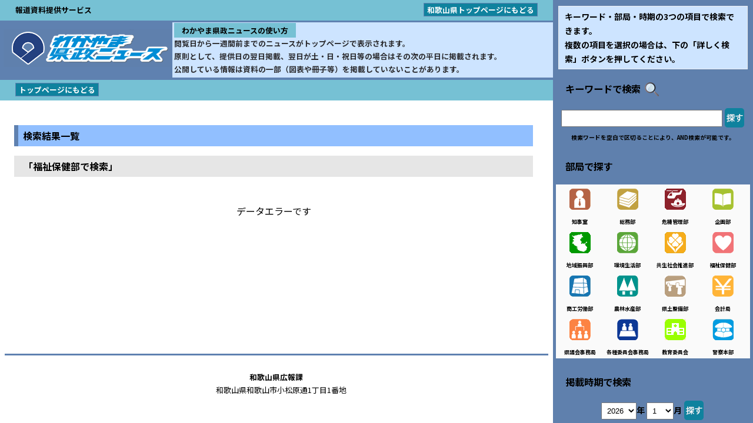

--- FILE ---
content_type: text/html
request_url: http://wave.pref.wakayama.lg.jp/news/kensei/search_bukyoku.php?num=105&buk=%CA%A1%BB%E3%CA%DD%B7%F2%C9%F4
body_size: 10982
content:
<!DOCTYPE html>
<html lang="ja">
<head prefix="og: http://ogp.me/ns#">
<TITLE>検索結果一覧｜わかやま県政ニュース</TITLE>
<meta charset="EUC-JP">
<meta name="viewport" content="width=device-width, initial-scale=1">
<link rel="preconnect" href="https://fonts.googleapis.com">
<link rel="preconnect" href="https://fonts.gstatic.com" crossorigin>
<link href="https://fonts.googleapis.com/css2?family=Noto+Sans+JP:wght@300;400;700&display=swap" rel="stylesheet">
<link href="../img/base.css" rel="stylesheet">
<link href="kensei.css" rel="stylesheet">
<script type="text/JavaScript">
<!--
function MM_preloadImages() { //v3.0
  var d=document; if(d.images){ if(!d.MM_p) d.MM_p=new Array();
    var i,j=d.MM_p.length,a=MM_preloadImages.arguments; for(i=0; i<a.length; i++)
    if (a[i].indexOf("#")!=0){ d.MM_p[j]=new Image; d.MM_p[j++].src=a[i];}}
}

function MM_swapImgRestore() { //v3.0
  var i,x,a=document.MM_sr; for(i=0;a&&i<a.length&&(x=a[i])&&x.oSrc;i++) x.src=x.oSrc;
}

function MM_findObj(n, d) { //v3.0
  var p,i,x;  if(!d) d=document; if((p=n.indexOf("?"))>0&&parent.frames.length) {
    d=parent.frames[n.substring(p+1)].document; n=n.substring(0,p);}
  if(!(x=d[n])&&d.all) x=d.all[n]; for (i=0;!x&&i<d.forms.length;i++) x=d.forms[i][n];
  for(i=0;!x&&d.layers&&i<d.layers.length;i++) x=MM_findObj(n,d.layers[i].document); return x;
}

function MM_swapImage() { //v3.0
  var i,j=0,x,a=MM_swapImage.arguments; document.MM_sr=new Array; for(i=0;i<(a.length-2);i+=3)
   if ((x=MM_findObj(a[i]))!=null){document.MM_sr[j++]=x; if(!x.oSrc) x.oSrc=x.src; x.src=a[i+2];}
}
//-->
</script>
<!-- 音声読み上げ -------->
</head>
<body>
<!-- ヘッダ ===============================-->
<div id="header">
  <div class="cont_flex">
    <div>報道資料提供サービス</div>
    <div><a class="btn_04" href="http://www.pref.wakayama.lg.jp/">和歌山県トップページにもどる</a></div>
  </div>
  <h1><a href="./"><img alt="わかやま県政ニュース" src="../img/ttl_wakayama.gif" class="img_kensyou"></a>
    <span class="sp_none setumei2">
      <span class="ttl_02">わかやま県政ニュースの使い方</span><br>
      閲覧日から一週間前までのニュースがトップページで表示されます。<br>
      原則として、提供日の翌日掲載、翌日が土・日・祝日等の場合はその次の平日に掲載されます。<br>
      公開している情報は資料の一部（図表や冊子等）を掲載していないことがあります。
      </span></h1>
  <p><a class="btn_04" href="./">トップページにもどる</a></p>
</div><!-- /#header -->

<!-- 音声読み上げ ===============================-->
<div id="rs_cont">
  <div class="cont_flex">
    <div class="cont_left"></div>
    <div class="cont_right"></div>
  </div>
</div>
<!-- メインコンテンツ ===============================-->
<div id="main">
  <p class="pc_none setumei">
    <span class="ttl_02">わかやま県政ニュースの使い方</span><br>
    閲覧日から一週間前までのニュースがトップページで表示されます。<br>
    原則として、提供日の翌日掲載、翌日が土・日・祝日等の場合はその次の平日に掲載されます。<br>
    公開している情報は資料の一部（図表や冊子等）を掲載していないことがあります。
  </p>
  <h2 class="ttl_01">検索結果一覧</h2>
  <h3 class="ttl_02">「福祉保健部で検索」</h3>
<br><center>データエラーです</center></div><!-- end#main -->
<!-- 右メニュー ===================================================-->
<div id="menu_wrapper">
  <p class="btn-gnavi"><span></span><span>メニュー</span><span></span> </p>
  <nav id="global-navi">
    <ul class="menu">
      <li>
        <div class="waku sp_none">キーワード・部局・時期の3つの項目で検索できます。<br>
          複数の項目を選択の場合は、下の「詳しく検索」ボタンを押してください。</div>
        <h3>キーワードで検索<img src="../img/icn_mushimegane.png"></h3>
<!-- key -->
      <form action="search_key.php" name="key" method="get">
          <input size="22" name="key">
          <a href="Javascript:document.key.submit();">
            <img onmouseover="MM_swapImage('search01','','../img/b_search_on.png',1)" 
                  onmouseout="MM_swapimgRestore()" height="36" alt="さがす"
                         src="../img/b_search.png" width="36" border="0"  name="search01"></a><br>
          <div class="small">検索ワードを空白で区切ることにより、AND検索が可能です。</div>
        </form><!-- /key -->
      </li>
<!-- bukyoku -->
      <li>
        <h3>部局で探す</h3>
        <table>
          <tr>
            <td>
              <a href='search_bukyoku.php?buk=%C3%CE%BB%F6%BC%BC'>
                <img src="../icon/0001.gif" alt="知事室"></a> <br>
              <span>知事室</span>
            </td>
            <td>
              <a href='search_bukyoku.php?buk=%C1%ED%CC%B3%C9%F4'>
                <img src="../icon/0002.gif" alt="総務部"></a> <br>
              <span>総務部</span>
            </td>
            <td>
              <a href='search_bukyoku.php?buk=%B4%ED%B5%A1%B4%C9%CD%FD%C9%F4'>
                <img src="../icon/0099.gif" alt="危機管理部"></a> <br>
              <span>危機管理部</span>
            </td>
            <td>
              <a href='search_bukyoku.php?buk=%B4%EB%B2%E8%C9%F4'>
                <img src="../icon/0009.gif" alt="企画部"></a> <br>
              <span>企画部</span>
            </td>
          </tr>

          <tr>
            <td>
              <a href='search_bukyoku.php?buk=%C3%CF%B0%E8%BF%B6%B6%BD%C9%F4'>
                <img src="../icon/0100.gif" alt="地域振興部"></a> <br>
              <span>地域振興部</span>
            </td>
            <td>
              <a href='search_bukyoku.php?buk=%B4%C4%B6%AD%C0%B8%B3%E8%C9%F4'>
                <img src="../icon/0010.gif" alt="環境生活部"></a> <br>
              <span>環境生活部</span>
            </td>
            <td>
              <a href='search_bukyoku.php?buk=%B6%A6%C0%B8%BC%D2%B2%F1%BF%E4%BF%CA%C9%F4'>
                <img src="../icon/0101.gif" alt="共生社会推進部"></a> <br>
              <span>共生社会推進部</span>
            </td>
            <td>
              <a href='search_bukyoku.php?buk=%CA%A1%BB%E3%CA%DD%B7%F2%C9%F4'>
                <img src="../icon/0011.gif" alt="福祉保健部"></a> <br>
              <span>福祉保健部</span>
            </td>
          </tr>

          <tr>
            <td>
              <a href='search_bukyoku.php?buk=%be%a6%b9%a9%cf%ab%c6%af%c9%f4'>
                <img src="../icon/0012.gif" alt="商工労働部"></a> <br>
              <span>商工労働部</span>
            </td>
            <td>
              <a href='search_bukyoku.php?buk=%C7%C0%CE%D3%BF%E5%BB%BA%C9%F4'>
                <img src="../icon/0013.gif" alt="農林水産部"></a> <br>
              <span>農林水産部</span>
            </td>
            <td>
              <a href='search_bukyoku.php?buk=%B8%A9%C5%DA%C0%B0%C8%F7%C9%F4'>
                <img src="../icon/0068.gif" alt="県土整備部"></a> <br>
              <span>県土整備部</span>
            </td>
            <td>
              <a href='search_bukyoku.php?buk=%B2%F1%B7%D7%B6%C9'>
                <img src="../icon/0015.gif" alt="会計局"></a> <br>
              <span>会計局</span>
            </td>
          </tr>

          <tr>
            <td>
              <a href='search_bukyoku.php?buk=%B8%A9%B5%C4%B2%F1%BB%F6%CC%B3%B6%C9'>
                <img src="../icon/0017.gif" alt="県議会事務局"></a> <br>
              <span>県議会事務局</span>
            </td>
            <td>
              <a href='search_bukyoku.php?buk=%B3%C6%BC%EF%B0%D1%B0%F7%B2%F1%BB%F6%CC%B3%B6%C9'>
                <img src="../icon/0018.gif" alt="各種委員会事務局"></a> <br>
              <span>各種委員会事務局</span>
            </td>
<!--
            <td>
              <a href='search_bukyoku.php?buk=%B4%C6%BB%A1%BA%BA%BB%A1%B4%C6'>
                <img src="../icon/0082.gif" alt="監察査察監"></a> <br>
              <span>監察査察監</span>
            </td>
-->
            <td>
              <a href='search_bukyoku.php?buk=%B6%B5%B0%E9%B0%D1%B0%F7%B2%F1'>
                <img src="../icon/0092.gif" alt="教育委員会"></a> <br>
              <span>教育委員会</span>
            </td>
            
            <td>
              <a href='search_bukyoku.php?buk=%B7%D9%BB%A1%CB%DC%C9%F4'>
                <img src="../icon/0107.gif" alt="警察本部"></a> <br>
              <span>警察本部</span>
            </td>
            
            <td><span></span></td>
            <td><span></span></td>
            <td><span></span></td>
          </tr>
        </table>
      </li>
<!-- day -->
      <li>
       <form action="search_date.php" name="datesearch" method="get">
<!--追加箇所(09/27)-->
       <input type = "hidden" name="state" value="def">
<!--追加箇所(9/27)-->
        <h3>掲載時期で検索</h3>
          <select name="year">
			<option value="2023"
						>2023</option> 
			<option value="2024"
						>2024</option> 
			<option value="2025"
						>2025</option> 
			<option value="2026"
			 selected			>2026</option> 
		
         </select>年 
         <select name="month">

          <option value="1" selected          >1</option>
          <option value="2"          >2</option>
          <option value="3"          >3</option>
          <option value="4"          >4</option>
          <option value="5"          >5</option>
          <option value="6"          >6</option>
          <option value="7"          >7</option>
          <option value="8"          >8</option>
          <option value="9"          >9</option>
          <option value="10"          >10</option>
          <option value="11"          >11</option>
          <option value="12"          >12</option>
        </select>月 
          <a href="Javascript:document.datesearch.submit();">
            <img onmouseover="MM_swapImage('search011','','../img/b_search_on.png',1)" 
                  onmouseout="MM_swapimgRestore()" height="36" alt="さがす"  
                         src="../img/b_search.png" 
                 width="36" border="0" name="search011"></a>
        </form><!-- /datesearch -->
      </li>
      <li>
<!--修正箇所(09/27)-->
        <a href="and_search.php?state=def" class="btn_ber01" name="lanking">詳しく検索する</a>
      </li>
      <li><a href="accessrank.php" class="btn_ber02">アクセスランキング</a></li>
    </ul>
  </nav>
</div><!-- /#menu_wrapper -->

<!--修正箇所(09/27)-->
<div id="footer"> <b>和歌山県広報課</b>
  <br>　 和歌山県和歌山市小松原通1丁目1番地</div>
<script src="../common/jquery-3.3.1.min.js"></script>
<script>
$(function(){
	$(".btn-gnavi").on("click", function(){
		// ハンバーガーメニューの位置を設定するための変数
		var rightVal = 0;
		if($(this).hasClass("open")) {
			// 「open」クラスを持つ要素はメニューを開いた状態に設定
			rightVal = -350;
			// メニューを開いたら次回クリック時は閉じた状態になるよう設定
			$(this).removeClass("open");
		} else {
			// 「open」クラスを持たない要素はメニューを閉じた状態に設定 (rightVal は0の状態 )
			// メニューを開いたら次回クリック時は閉じた状態になるよう設定
			$(this).addClass("open");
		}

		$("#global-navi").stop().animate({
			right: rightVal
			//left: rightVal
		}, 200);
	});
});

</script>
</body>
</html>


--- FILE ---
content_type: text/css
request_url: http://wave.pref.wakayama.lg.jp/news/kensei/kensei.css
body_size: 17628
content:
/* ---------------------------
 * �������丞���帥���ャ�若��
 * --------------------------- */

/* �堺����
���脂������膣�鎧���� #5F81B0
���脂������膤祉����   #76C1D4
���祉������羞＜����膣�鎧���� #cde4ff
 * --------------------------- */
html[lang="ja"] {
	font-family: "Noto Sans JP", "Hiragino Kaku Gothic ProN", Meiryo, sans-serif;
	color:#000;
}
body{
	line-height:1.75;
}
p{
	margin:0.5em 0;
}

/* ---------------------------
 * ��������
 * --------------------------- */
#header {
	position: fixed;
	top: 0;
	left: 0;
	background: #5F81B0;
	width: calc(100% - 340px);
	z-index:2;
}
@media screen and (max-width: 950px) {
	#header {
		width: 100%;
	}
}

#header p {
	display: block;
	width: calc(100% - 4em);
	background: #76C1D4;
	margin: 0;
	padding: 0.5em 2em;
	color: #000;
	font-size: 0.8em;
	font-weight: bold;
}

#header .cont_flex{
	background: #76C1D4;
	margin: 0;
	padding: 0.5em 2em;
	color: #000;
/*	color: #fff;*/
	font-size: 0.8em;
	font-weight: bold;
}
@media screen and (max-width: 799px) {
	#header .cont_flex{
		padding: 0.5em;
		font-size: 0.7em;
	}
}

#header h1 {
	display: flex;
	align-items: center;
	margin: 0;
/*	padding: 0 1em;*/
	padding: 0 0 0 0.5em;
	color: #000;
	font-size: 0.8em;
	height:101px;
	/*justify-content: space-between;*/
}
@media screen and (max-width: 950px) {
	#header h1 {
		height:auto;
	}
}


#header h1 img {
	width: auto;
/*	height: 5.5em;*/
	height: 5em;
/*	margin:0.5em 0.5em 0.5em 0;*/
	margin:0.5em 0;
	border:0;
}
/*
@media screen and (max-width: 1150px) {
	#header h1 {
		padding: 0 ;
	}
	#header h1 img {
		width: auto;
		margin:0.5em 0 0.5em 0;
		height: 3em;
	}
}
*/
@media screen and (max-width: 950px) {
	#header h1 img {
		height: 4em;
	}
}
@media screen and (max-width: 799px) {
	#header p {
		width: calc(100% - 1em);
		padding: 0.5em 0.5em;
		font-size: 0.7em;
	}
	#header h1 {
		padding: 0 ;
	}
	#header h1 img {
		width: auto;
		height: 4em;
	}
}
/*
#header h1 span {
	font-size:0.7em;
}
*/
@media screen and (max-width: 1150px) {
	#header h1 span {
		margin-left: 0;
	}
}


/* ---------------------------
 * �＜���ャ��
 * --------------------------- */
/*
#menu_wrapper {
	background: #5F80AD;
	height:100%;
}
*/
#global-navi {
	background: #5F80AD;
	position: absolute;
	top: 0;
	right: 0px;
	width: 340px;
	min-height: 100%;
}
@media screen and (max-width: 340px) {
	#global-navi {
		width: 100%;
	}
}

#menu_wrapper nav {
	position: fixed;
	top: 0;
	height: 100%;
	overflow-y: scroll;
}

/* �鴻���㏍�若�����守��茵�ず ------- */
#menu_wrapper nav::-webkit-scrollbar{
	display: none;
}

#menu_wrapper nav ul {
	text-align: center;
	margin: 0;
	padding: 0;
}
#menu_wrapper nav ul li {
	display: block;
	margin: 0;
	padding: 0;
	font-size: 14px;
	font-weight: bold;
	padding: 5px;
	text-decoration: none;
}
#menu_wrapper nav ul li a img {
	filter:grayscale(0);
}
#menu_wrapper nav ul li a img:hover {
	filter:grayscale(100%);
	transition:0.3s;
}

#menu_wrapper .btn-gnavi {
	display:none;
}
@media screen and (max-width: 950px) {
	#menu_wrapper nav {
		right: -350px;
		padding-top: 50px;
		font-size:11px;
		box-sizing: border-box;
		z-index: 2;
	}
	#menu_wrapper nav ul li {
		display: block;
	}
	#menu_wrapper nav ul li a {
		text-decoration: none;
		color: #ddd;
		padding: 6px;
	}
	#menu_wrapper .btn-gnavi {
		display:block;
		position: fixed;
		background:#4CBCD7;
		color:#000;
		top: 40px;
		right: 20px;
		width: 50px;
		height: 46px;
		font-weight:700;
		font-size:11px;
		z-index: 3;
		box-sizing: border-box;
		cursor: pointer;
		-webkit-transition: all 400ms;
		transition: all 400ms;
	}
	#menu_wrapper .btn-gnavi:hover {
		background:#ccc;
	}
	#menu_wrapper .btn-gnavi span {
		position: absolute;
		width: 50px;
		height: 4px;
		background: #fff;
		border-radius: 10px;
		-webkit-transition: all 400ms;
		transition: all 400ms
	}
	#menu_wrapper .btn-gnavi span:nth-child(1) {
		top: -4px;
	}
	#menu_wrapper .btn-gnavi span:nth-child(2) {
		padding:0;
		background: none;
		top: 12px;
		text-align:center;
	}
	#menu_wrapper .btn-gnavi span:nth-child(3) {
		top: 42px;
	}
	#menu_wrapper .btn-gnavi.open {
		-webkit-transform: rotate(360deg);
		transform: rotate(360deg)
	}
	/*
	#menu_wrapper .btn-gnavi.open span {
		background: #fff
	}
	*/
	#menu_wrapper .btn-gnavi.open span {
		width: 50px;
	}
	#menu_wrapper .contents section p {
		position: absolute;
		top: 50%;
		width: 30%;
		line-height: 1.4;
		color: #fff;
		text-shadow: 0 0 6px #666
	}
	#menu_wrapper .contents section:nth-child(odd) p {
		right: 10%;
	}
	#menu_wrapper .contents section:nth-child(even) p {
		left: 10%;
	}
}
@media screen and (max-width: 799px) {
	#menu_wrapper .btn-gnavi {
		top:35px;
	}
}

.menu table{
	width:100%;
	border:0;
	border-collapse:separate;
	border-spacing:0;
	background:#fafafa;
}
.menu table td{
	width:25%;
	padding-top:7px;
	text-align:center;
	height:60px;
}
.menu table td span{
/*	font-size:0.7em;*/
	font-size:9px;
	margin:0;
	padding:0;
	width:100%;
}
.menu table td img{
	width:36px;
	height:36px;
	border:0;
	margin-bottom: 0;
}

.font_07em{
	font-size:0.7em;
}

/* ---------------------------
 * ReadSpeaker
 * --------------------------- */
#rs_cont {
	width: calc(100% - 350px - 3em);
/*
	margin: 10em 2em 0 1em;
	padding: 1em 1em 0 1em ;
*/
	margin: 10.5em 2em 0 1em;
	padding: 0;
/*	background: #fcfcfc;*/
}

@media screen and (max-width: 950px) {
	#rs_cont {
		width: calc(100%);
		margin: 9em 0 0 0;
		padding:0;
	}
}
@media screen and (max-width: 799px) {
	#rs_cont {
		width: calc(100%);
		margin: 8.5em 0 0 0;
		padding:0;
	}
}
#xp1{
	text-align:right;
}
button .rsbtn_tooltoggle{
	text-align:right;
	margin-right:0!important;
}
.rs_splitbutton.rsexpanded:not(.rsdetached).rs_addtools .rsbtn_tooltoggle, .rs_splitbutton.rsexpanded:not(.rsdetached).rsbtn .rsbtn_tooltoggle{
	left:auto!important;
	right:252px!important;
}
.rs_addtools .rsbtn_toolpanel.vertical .rsbtn_tools, .rsbtn .rsbtn_toolpanel.vertical .rsbtn_tools{
	width:250px!important;
}
.rs_addtools .rsbtn_toolpanel.vertical, .rsbtn .rsbtn_toolpanel.vertical{
	left:-287px;
}
.rs_splitbutton .rsbtn_tools{
	margin-top:0;
}

#rs-controlpanel{
	display:none;
}

.cont_flex{
	display: flex;
	justify-content: space-between;
	margin:0em;
}
.cont_right{
	text-align:right;
}


/* ---------------------------
 * �＜�ゃ�潟�潟�潟���潟��
 * --------------------------- */
#main {
	width: calc(100% - 2em - 350px);
	margin: 0 1em  1em 0;
	padding: 0 1em 1em 1em;
/*	background: #fcfcfc;*/
	min-height: calc(100vh - 350px);
	height:auto;
	word-break: break-all;
}

@media screen and (max-width: 1300px) {
	#main {
		width: calc( 100% - 2em - 350px);
	}
}

@media screen and (max-width: 950px) {
	#main {
		width: calc( 100% );
		margin:0;
		padding: 0 0 1em 0;
	}
	#main table {
		width: 100% ;
		table-layout: fixed;
		word-break: break-word;
	}
	#main table th {
	/*	white-space: nowrap;*/
	}
}

.tbl-r02{
	margin-bottom:2em;
}

.tbl-r02 a:hover{
	background:#ffc9d7;
	-webkit-transition: all 0.3s ease;
	-moz-transition: all 0.3s ease;
	-o-transition: all 0.3s ease;
	transition: all  0.3s ease;
}

.tbl-r02 th {
  	text-align:left;
}
.tbl-r02 td {
}
@media screen and (max-width: 950px) {
	.last td:last-child {
		border-bottom: solid 1px #ccc;
		width: 100%;
	}
	.tbl-r02 {
		width: 80%;
		font-size: 100%!important;
	}
	.tbl-r02 th,
	.tbl-r02 td {
		border-bottom: none;
		display: block;
		width: 100%;
	}
}

.waku {
	margin: 5px auto;
	padding: 5px 10px;
	width: calc(100% - 30px);
	border: 1px solid #eee;
	background:#cde4ff;
	text-align:left;
}

input {
	width: calc(100% - 70px);
	padding: 5px;
	margin-bottom: 10px;
}

select {
	padding: 5px;
}

.menu img {
	margin-bottom: -12px;
}
.menu h2,.menu h3{
	color:#000;
	text-align:left;
	padding-left: 1em;
}



/* ---------------------------
 * �≪���祉�鴻���潟�㏍�潟��
 * 罎�膣∝���筝�荀�
 * accessrank.php result.php
 * --------------------------- */
.table_accessrank,
.table_kekka {
}

.table_accessrank th,
.table_kekka th{
	width:180px;
}

.table_accessrank th img,
.table_kekka th img{
	width:22px;
	height:22px;
	border:0;
	padding-right:10px;
}

.table_accessrank span,
.table_kekka span{
	font-size:0.8em;
}

.table_kekka a:hover,
.table_accessrank a:hover{
	background:#ffc9d7;
	-webkit-transition: all 0.3s ease;
	-moz-transition: all 0.3s ease;
	-o-transition: all 0.3s ease;
	transition: all  0.3s ease;
}

/* ---------------------------
 * 荅潟���閌�膣�
 * and_search.php 
 * --------------------------- */
.table_and_search{
	border-collapse:separate;
	border-spacing:0;
	width:100%;
}

.table_and_search .w_33{
	width:33%;
}

.table_and_search .w_33 span{
	font-size:0.8em;
}

/* ---------------------------
 * XX�����ャ�若��
 * index.php month.php 
 * --------------------------- */
.table_month{
	border-collapse:separate;
	border-spacing:0;
	width:100%;
	margin-bottom:1em;
}

.table_month th{
	width:35px;
}

.table_month th img{
	width:22px;
	height:22px;
	border:0;
	margin-top:7px;
	padding-right:10px;
}

.table_month td span{
	font-size:0.8em;
}

.table_month a:hover{
	background:#ffc9d7;
	-webkit-transition: all 0.3s ease;
	-moz-transition: all 0.3s ease;
	-o-transition: all 0.3s ease;
	transition: all  0.3s ease;
}


/* ---------------------------
 * ���若�檎����
 * table_pagenavi
 * --------------------------- */
.table_pagenavi_wrap{
	overflow-x: auto;
	margin-top:2em;
}

.table_pagenavi{
	border-collapse:separate;
	border-spacing:0;
	width:100%;
}
.table_pagenavi td{
/*	text-align:right;*/
	white-space: nowrap;
}
/*
.table_pagenavi b,
.table_pagenavi a{
	line-height:3;
	padding: 5px 10px;
	text-decoration: none;
	border-radius: 5px;
	white-space:nowrap;
}

.table_pagenavi b{
	background: #E8A334;
	font-size: 0.7em;
	color: #fff;
}
.table_pagenavi a{
	background: #4CBCD7;
	font-size: 0.7em;
	color: #fff;
}

.table_pagenavi a:hover{
	background: #ccc;
}
*/


.table_pagenavi2{
	border-collapse:separate;
	border-spacing:0;
	width:100%;
}
.table_pagenavi2 td{
	text-align:right;
}


/* ---------------------------
 * 絲乗院�ヤ�紊��眼���潟��
 * --------------------------- */
.table_taisyou{
	border-collapse:separate;
	border-spacing:0;
	width:100%;
}

.table_taisyou a{
	line-height:3;
	margin-right:3px;
	padding: 5px 10px;
	text-decoration: none;
	border-radius: 5px;
	white-space:nowrap;
/*	background: #4CBCD7;*/
	background: #0F829E;
	font-size: 0.7em;
/*	color: #000;*/
	color: #fff;
}
.table_taisyou a:hover{
	background: #ccc;
}



/* ---------------------------
 * Table�鴻���㏍�若��
 * --------------------------- */

.scroll_area table{
	width:auto;
	min-width:auto;
}
@media screen and (max-width: 950px) {
.scroll_area{
	width:100%;
	font-size:80%;
	overflow-x:scroll;
/*	word-break: break-word;*/
}
	.scroll_area table{
		min-width:900px;
		table-layout: auto!important;
	}
	.scroll_area table th{
		white-space: nowrap;
	}
}


/* ---------------------------
 * �����帥��
 * --------------------------- */
#footer {
	padding: 2em;
	text-align: center;
	border-top:3px solid #5F81B0;
	font-size:0.8em;
	width: calc(100% - 340px - 4em);
}
@media screen and (max-width: 950px) {
	#footer {
		width: calc(100% - 4em);
	}
}


/*@media screen and (max-width: 950px) {*/
@media screen and (max-width: 1229px) {
	.sp_none {
		display: none;
	}
}

/*@media screen and (min-width: 950px) {*/
@media screen and (min-width: 1230px) {
	.pc_none {
		display: none;
	}
}



/* ---------------------------
 * 荀��冴��
 * --------------------------- */
.ttl_01 {
	background: #91bfff;
	border-left:7px solid #5F81B0;
	color: #000;
	padding: 0.25em 1em 0.25em 0.5em;
	font-weight:700;
	font-size:1em;
}
@media screen and (max-width: 799px) {
	.ttl_01{
/*		font-size:1.2em;*/
	}
}
.ttl_01a{
	background: #5F81B0;
	color: #fff;
	margin-left:0!important;
	padding: 0.25em 1em;
	font-weight:700;
}

.ttl_02 {
/*	background: #76C1D4;*/
	background: #e6e6e6;
	color: #000;
	padding: 0.25em 1em;
	font-weight:700;
}

.setumei .ttl_02,
.setumei2 .ttl_02 {
	background: #76C1D4;
}

#header .ttl_02 {
	margin-left:0;
}

strong{
	font-weight:700;
}


/* ---------------------------
 * ���帥��
 * --------------------------- */
.btn_01,
.btn_02,
.btn_03 {
	line-height:3;
	padding: 5px 10px;
	text-decoration: none;
	border-radius: 5px;
	white-space:nowrap;
}

.btn_01 {
	background: #0F829E;
	font-size: 0.7em;
	color: #fff;
}

.btn_02 {
/*	background: #FFCC33;*/
	background: #E8A334;
	font-size: 0.7em;
	font-weight:700;
	color: #000;
}

.btn_03 {
	background: #ccc;
}

.btn_04 {
/*
	background: #4CBCD7;
	color:#000;
*/
	background: #0f829e;
	color:#fff;
	border:1px solid #5F81B0;
	padding:1px 5px;
	text-decoration:none;
}

.btn_01:hover,
.btn_02:hover,
.btn_04:hover {
	background: #ccc;
}

#header .btn_04{
/*	margin-right:5em;*/

}

/* �������������帥��
 * --------------------------- */
.btn_sagasu{
	background:#4CBCD6;
	color:#000;
	text-decoration: none;
	border-radius: 50%;
	padding:5px 0;
	font-size:12px!important;
}

.btn_ber01{
	background:#4CBCD6!important;
	color:#000!important;
	text-decoration: none;
	border-radius: 5px;
	display:block;
	margin:5px auto;
	padding:2px 0;
	text-align:center;
}

.btn_ber02{
	background:#E8A334!important;
	color:#000!important;
	text-decoration: none;
	border-radius: 5px;
	display:block;
	margin:5px auto;
	padding:2px 0;
	text-align:center;
}
.btn_ber01:hover,
.btn_ber02:hover{
	background:#ccc!important;
	color:#000!important;
	transition:0.2s;
}



/* ---------------------------
 * ���㏍�鴻��綏�勀���
 * --------------------------- */
.txt_left {
	text-align: left;
}

.txt_right {
	text-align: right;
}

/* ---------------------------
 * h�帥��
 * --------------------------- */
h2,h3{
	color:#425d82;
}

#main h3{
	font-size:1em;

}


/* ---------------------------
 * table
 * --------------------------- */
table.table_acc{
	width:100%;
	border-collapse:separate;
	border-spacing:16px;
}
table.table_acc img{
	margin-right:0.5em;
}

table.table_acc tr{
	margin-bottom:2em;
}


table.table_acc th{
	width:200px;
}

/* �鴻�����с��Table��膰�研�潟��
 * --------------------------- */

@media screen and (max-width: 950px) {
	table.row th,
	table.row td{
		width:100%;
		display:block;
/*		font-size:200%;*/
		vertical-align: top;
	}
}

@media screen and (max-width: 799px) {
	table.row{
	}
	table.row th,
	table.row td{
		width:100%;
		display:block;
/*	 	font-size:180%;*/
	}
}
table.row tr{
	margin-bottom:2em!important;
}
table.row th{
	margin-top:1em;
	text-align:left;
}


/* ����ф｢��
 * --------------------------- */
table.table_bukyoku{
	width:100%;
	border-collapse:separate;
	border-spacing:0px;
}

table.table_bukyoku td{
	width:25%;
	font-size:0.7em;
/*	font-weight:400;*/
	text-align: center;
	vertical-align: top;
	padding-bottom:1em;
}

table.table_bukyoku td img{
	width:36px;
	height:36px;
	margin-bottom:0;
}



/* ---------------------------
 * 茯����吾��
 * --------------------------- */

.setumei{
	font-size:0.8em;
	background: #cde4ff;
	color: #2c2c2f;
	margin: 0.5em 0;
	padding: 1em;
	position: relative;
	z-index:1;
}
.setumei::after {
	content: "";
	border-color: #76C1D4 #fff #fff #76C1D4;
	border-style: solid;
	border-width: 0 0 24px 24px;
	bottom: 0;
	position: absolute;
	right: 0;
}

.setumei2{
/*	font-size:0.8em;*/
	background: #cde4ff;
	color: #2c2c2f;
	width:100%;
	margin: 3px 0 3px 3px;
/*	padding: 3px 0.5em;*/
	padding: 3px;
	white-space: nowrap;
}


/* ---------------------------
 * �鴻���������粋；腓�
 * --------------------------- */
.sp{
	display:none;
}
@media screen and (max-width: 799px) {
	.sp{
		display:block;
	}
}

/* ---------------------------
 * PC�����粋；腓�
 * --------------------------- */

@media screen and (max-width: 799px) {
	.pc{
		display:none;
	}
}


/* ---------------------------
 * �ゃ�潟�帥�若���с�若��
 * --------------------------- */
input[type="checkbox"]{
	width:20px;
	height:20px;
}

/* ---------------------------
 * ��絖��泣�ゃ��
 * --------------------------- */
.small{
	font-size:70%;
}

/* ---------------------------
 * �糸���泣�ゃ��
 * --------------------------- */
.mw100{
	max-width:100%;
}
.mw80{
	max-width:80%;
}
.h50px{
	height:50px;

}
.img_kensyou{
	width:15%;
}


/* ---------------------------
 * hr
 * --------------------------- */

/* 絎�膩� */
.hr1 {
	border-top: 2px solid #000;
	margin:1em 0;
}

/* �合� */
.hr2 {
	border-top: 2px dotted #000;
	margin:1em 0;
}

/* ---------------------------
 * �医�欠��┃絎�
 * --------------------------- */

/* ����泣�ゃ�冴����絎�鐚�A4鐚� */
@page {
	margin: 10mm;
	size: 210mm 297mm; /* A4膰��泣�ゃ�冴���翫�� */
}
@media print {
	/* ���荐㊤� */
	body {
		-webkit-print-color-adjust: exact; /* �医�傑���с�������蚊�������糸����茵�ず */
		width: 1190px; /* �医�傑���������若�後���腟延�鐚�px�医�ゃ����絅純�帥�э� */
		zoom: 0.8; /* �����鴻�鎀������������吟�у���������������������� */
	}
	/* �鴻���若�吾���������翫�� */
	section {
		page-break-before: always; /* ���祉���激�с�潟�ф�鴻���若�吾��茵��������������������障�� */
	}
	section + section.new-none:not(:root) {
		page-break-before: avoid; /* �劫����祉���激�с�潟�с���鴻���若�吾���ャ�������翫������絎� */
	}
	.new-page {
		margin-top:8.5em;
		page-break-before: always; /* �劫����贋���ф�鴻���若�吾���ャ��������������絎� */
	}
}


/* ---------------------------
 * ReadSpeaker����茵�ず
 * --------------------------- */
#readspeaker_button1{
	display:none;
}





#main {
	padding: 1em 1em 1em 1em;
}

@media screen and (max-width: 950px) {
#main {
	padding: 1em 0em;
}
}



.cont_flex{
	padding-top:1em;
}
